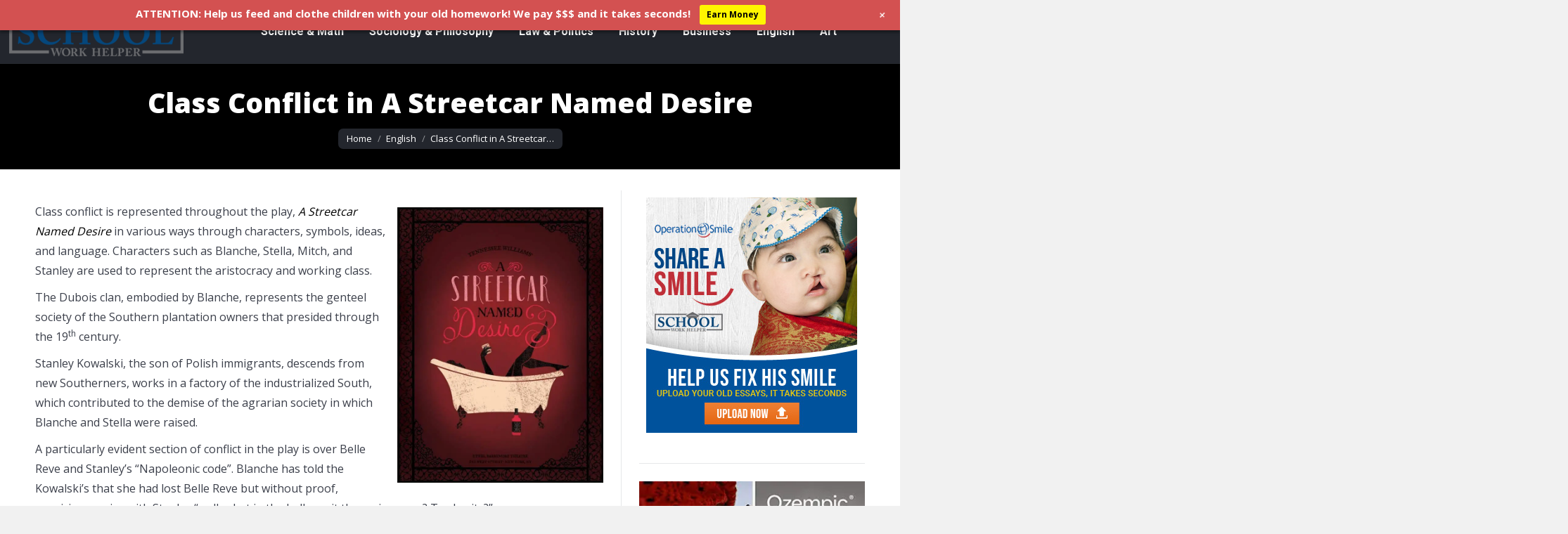

--- FILE ---
content_type: text/css
request_url: https://cdn-dbfal.nitrocdn.com/ZlvclIhMnHVdvEWpFRpwOIHQoHXzSxWZ/assets/static/optimized/rev-2c32d0e/schoolworkhelper.net/externalFontFace/nitro-min-noimport-d27b881b2d2d10396a630ad52fd8ed8f-stylesheet.css
body_size: 576
content:
@font-face{font-family:"FontAwesome";src:url("https://cdn-dbfal.nitrocdn.com/ZlvclIhMnHVdvEWpFRpwOIHQoHXzSxWZ/assets/static/source/rev-2c32d0e/schoolworkhelper.net/wp-content/plugins/mts-wp-notification-bar/public/fonts/93e3a78eb4dde5662c7a07c6ded8e049.fontawesome-webfont.eot");src:url("https://cdn-dbfal.nitrocdn.com/ZlvclIhMnHVdvEWpFRpwOIHQoHXzSxWZ/assets/static/source/rev-2c32d0e/schoolworkhelper.net/wp-content/plugins/mts-wp-notification-bar/public/fonts/93e3a78eb4dde5662c7a07c6ded8e049.fontawesome-webfont.woff2") format("woff2");font-weight:normal;font-style:normal;font-display:swap}@font-face{font-family:icomoon-the7-font;src:url("https://cdn-dbfal.nitrocdn.com/ZlvclIhMnHVdvEWpFRpwOIHQoHXzSxWZ/assets/static/source/rev-2c32d0e/schoolworkhelper.net/wp-content/themes/dt-the7/fonts/icomoon-the7-font/a16747cc1a57ff8ccf8e4203ad3221ef.icomoon-the7-font.ttf") format("truetype");font-weight:400;font-style:normal;font-display:swap}@font-face{font-family:"Font Awesome 6 Brands";font-style:normal;font-weight:400;font-display:swap;src:url("https://cdn-dbfal.nitrocdn.com/ZlvclIhMnHVdvEWpFRpwOIHQoHXzSxWZ/assets/static/source/rev-2c32d0e/schoolworkhelper.net/wp-content/themes/dt-the7/fonts/FontAwesome/webfonts/fa-brands-400.woff2") format("woff2")}@font-face{font-family:"Font Awesome 6 Free";font-style:normal;font-weight:400;font-display:swap;src:url("https://cdn-dbfal.nitrocdn.com/ZlvclIhMnHVdvEWpFRpwOIHQoHXzSxWZ/assets/static/source/rev-2c32d0e/schoolworkhelper.net/wp-content/themes/dt-the7/fonts/FontAwesome/webfonts/fa-regular-400.woff2") format("woff2")}@font-face{font-family:"Font Awesome 6 Free";font-style:normal;font-weight:900;font-display:swap;src:url("https://cdn-dbfal.nitrocdn.com/ZlvclIhMnHVdvEWpFRpwOIHQoHXzSxWZ/assets/static/source/rev-2c32d0e/schoolworkhelper.net/wp-content/themes/dt-the7/fonts/FontAwesome/webfonts/fa-solid-900.woff2") format("woff2")}@font-face{font-family:"Font Awesome 5 Brands";font-display:swap;font-weight:400;src:url("https://cdn-dbfal.nitrocdn.com/ZlvclIhMnHVdvEWpFRpwOIHQoHXzSxWZ/assets/static/source/rev-2c32d0e/schoolworkhelper.net/wp-content/themes/dt-the7/fonts/FontAwesome/webfonts/fa-brands-400.woff2") format("woff2")}@font-face{font-family:"Font Awesome 5 Free";font-display:swap;font-weight:900;src:url("https://cdn-dbfal.nitrocdn.com/ZlvclIhMnHVdvEWpFRpwOIHQoHXzSxWZ/assets/static/source/rev-2c32d0e/schoolworkhelper.net/wp-content/themes/dt-the7/fonts/FontAwesome/webfonts/fa-solid-900.woff2") format("woff2")}@font-face{font-family:"Font Awesome 5 Free";font-display:swap;font-weight:400;src:url("https://cdn-dbfal.nitrocdn.com/ZlvclIhMnHVdvEWpFRpwOIHQoHXzSxWZ/assets/static/source/rev-2c32d0e/schoolworkhelper.net/wp-content/themes/dt-the7/fonts/FontAwesome/webfonts/fa-regular-400.woff2") format("woff2")}@font-face{font-family:"FontAwesome";font-display:swap;src:url("https://cdn-dbfal.nitrocdn.com/ZlvclIhMnHVdvEWpFRpwOIHQoHXzSxWZ/assets/static/source/rev-2c32d0e/schoolworkhelper.net/wp-content/themes/dt-the7/fonts/FontAwesome/webfonts/fa-solid-900.woff2") format("woff2")}@font-face{font-family:"FontAwesome";font-display:swap;src:url("https://cdn-dbfal.nitrocdn.com/ZlvclIhMnHVdvEWpFRpwOIHQoHXzSxWZ/assets/static/source/rev-2c32d0e/schoolworkhelper.net/wp-content/themes/dt-the7/fonts/FontAwesome/webfonts/fa-brands-400.woff2") format("woff2")}@font-face{font-family:"FontAwesome";font-display:swap;src:url("https://cdn-dbfal.nitrocdn.com/ZlvclIhMnHVdvEWpFRpwOIHQoHXzSxWZ/assets/static/source/rev-2c32d0e/schoolworkhelper.net/wp-content/themes/dt-the7/fonts/FontAwesome/webfonts/fa-regular-400.woff2") format("woff2");unicode-range:u + f003,u + f006,u + f014,u + f016-f017,u + f01a-f01b,u + f01d,u + f022,u + f03e,u + f044,u + f046,u + f05c-f05d,u + f06e,u + f070,u + f087-f088,u + f08a,u + f094,u + f096-f097,u + f09d,u + f0a0,u + f0a2,u + f0a4-f0a7,u + f0c5,u + f0c7,u + f0e5-f0e6,u + f0eb,u + f0f6-f0f8,u + f10c,u + f114-f115,u + f118-f11a,u + f11c-f11d,u + f133,u + f147,u + f14e,u + f150-f152,u + f185-f186,u + f18e,u + f190-f192,u + f196,u + f1c1-f1c9,u + f1d9,u + f1db,u + f1e3,u + f1ea,u + f1f7,u + f1f9,u + f20a,u + f247-f248,u + f24a,u + f24d,u + f255-f25b,u + f25d,u + f271-f274,u + f278,u + f27b,u + f28c,u + f28e,u + f29c,u + f2b5,u + f2b7,u + f2ba,u + f2bc,u + f2be,u + f2c0-f2c1,u + f2c3,u + f2d0,u + f2d2,u + f2d4,u + f2dc}@font-face{font-family:"FontAwesome";font-display:swap;src:url("https://cdn-dbfal.nitrocdn.com/ZlvclIhMnHVdvEWpFRpwOIHQoHXzSxWZ/assets/static/source/rev-2c32d0e/schoolworkhelper.net/wp-content/themes/dt-the7/fonts/FontAwesome/webfonts/fa-v4compatibility.woff2") format("woff2");unicode-range:u + f041,u + f047,u + f065-f066,u + f07d-f07e,u + f080,u + f08b,u + f08e,u + f090,u + f09a,u + f0ac,u + f0ae,u + f0b2,u + f0d0,u + f0d6,u + f0e4,u + f0ec,u + f10a-f10b,u + f123,u + f13e,u + f148-f149,u + f14c,u + f156,u + f15e,u + f160-f161,u + f163,u + f175-f178,u + f195,u + f1f8,u + f219,u + f27a}@font-face{font-family:"Defaults";src:url("https://cdn-dbfal.nitrocdn.com/ZlvclIhMnHVdvEWpFRpwOIHQoHXzSxWZ/assets/static/source/rev-2c32d0e/schoolworkhelper.net/wp-content/uploads/smile_fonts/Defaults/86464a0771f79f217e04d7a11832aa24.Defaults.eot");src:url("https://cdn-dbfal.nitrocdn.com/ZlvclIhMnHVdvEWpFRpwOIHQoHXzSxWZ/assets/static/source/rev-2c32d0e/schoolworkhelper.net/wp-content/uploads/smile_fonts/Defaults/86464a0771f79f217e04d7a11832aa24.Defaults.ttf") format("truetype");font-weight:normal;font-style:normal;font-display:swap}